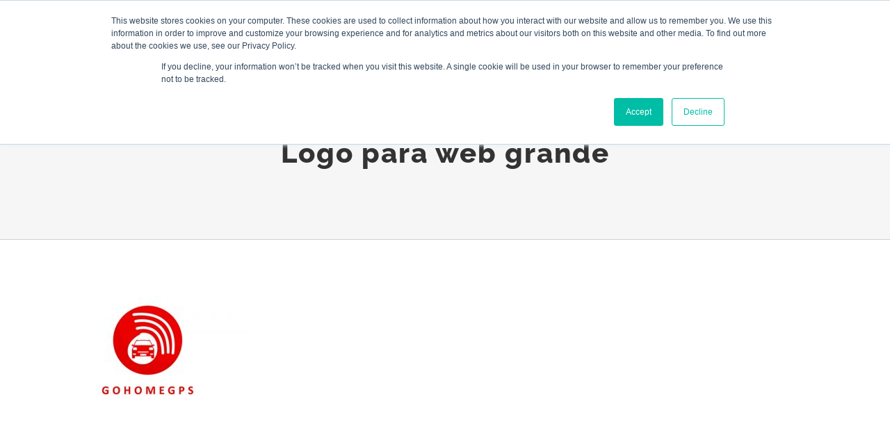

--- FILE ---
content_type: text/html; charset=UTF-8
request_url: https://www.gohomegps.com/nosotros/logo-para-web-grande-2/
body_size: 12312
content:
<!DOCTYPE html>
<html class="avada-html-layout-wide avada-html-header-position-top" lang="es" prefix="og: http://ogp.me/ns# fb: http://ogp.me/ns/fb#">
<head>
	<meta http-equiv="X-UA-Compatible" content="IE=edge" />
	<meta http-equiv="Content-Type" content="text/html; charset=utf-8"/>
	<meta name="viewport" content="width=device-width, initial-scale=1" />
	<meta name='robots' content='index, follow, max-image-preview:large, max-snippet:-1, max-video-preview:-1' />
	<style>img:is([sizes="auto" i], [sizes^="auto," i]) { contain-intrinsic-size: 3000px 1500px }</style>
	
	<!-- This site is optimized with the Yoast SEO plugin v19.13 - https://yoast.com/wordpress/plugins/seo/ -->
	<title>Logo para web grande - GOHOMEGPS</title>
	<link rel="canonical" href="https://www.gohomegps.com/nosotros/logo-para-web-grande-2/" />
	<meta property="og:locale" content="es_ES" />
	<meta property="og:type" content="article" />
	<meta property="og:title" content="Logo para web grande - GOHOMEGPS" />
	<meta property="og:url" content="https://www.gohomegps.com/nosotros/logo-para-web-grande-2/" />
	<meta property="og:site_name" content="GOHOMEGPS" />
	<meta property="article:publisher" content="https://gohomegps.com" />
	<meta property="og:image" content="https://www.gohomegps.com/nosotros/logo-para-web-grande-2" />
	<meta property="og:image:width" content="1000" />
	<meta property="og:image:height" content="689" />
	<meta property="og:image:type" content="image/jpeg" />
	<meta name="twitter:card" content="summary_large_image" />
	<meta name="twitter:site" content="@gohomegps" />
	<script type="application/ld+json" class="yoast-schema-graph">{"@context":"https://schema.org","@graph":[{"@type":"WebPage","@id":"https://www.gohomegps.com/nosotros/logo-para-web-grande-2/","url":"https://www.gohomegps.com/nosotros/logo-para-web-grande-2/","name":"Logo para web grande - GOHOMEGPS","isPartOf":{"@id":"https://www.gohomegps.com/#website"},"primaryImageOfPage":{"@id":"https://www.gohomegps.com/nosotros/logo-para-web-grande-2/#primaryimage"},"image":{"@id":"https://www.gohomegps.com/nosotros/logo-para-web-grande-2/#primaryimage"},"thumbnailUrl":"https://www.gohomegps.com/wp-content/uploads/2015/12/Logo-para-web-grande-1.jpg","datePublished":"2017-10-14T18:38:49+00:00","dateModified":"2017-10-14T18:38:49+00:00","breadcrumb":{"@id":"https://www.gohomegps.com/nosotros/logo-para-web-grande-2/#breadcrumb"},"inLanguage":"es","potentialAction":[{"@type":"ReadAction","target":["https://www.gohomegps.com/nosotros/logo-para-web-grande-2/"]}]},{"@type":"ImageObject","inLanguage":"es","@id":"https://www.gohomegps.com/nosotros/logo-para-web-grande-2/#primaryimage","url":"https://www.gohomegps.com/wp-content/uploads/2015/12/Logo-para-web-grande-1.jpg","contentUrl":"https://www.gohomegps.com/wp-content/uploads/2015/12/Logo-para-web-grande-1.jpg","width":1000,"height":689},{"@type":"BreadcrumbList","@id":"https://www.gohomegps.com/nosotros/logo-para-web-grande-2/#breadcrumb","itemListElement":[{"@type":"ListItem","position":1,"name":"Home","item":"https://www.gohomegps.com/"},{"@type":"ListItem","position":2,"name":"Nosotros","item":"https://www.gohomegps.com/nosotros/"},{"@type":"ListItem","position":3,"name":"Logo para web grande"}]},{"@type":"WebSite","@id":"https://www.gohomegps.com/#website","url":"https://www.gohomegps.com/","name":"GOHOMEGPS","description":"Rastreamos lo que más valoras","potentialAction":[{"@type":"SearchAction","target":{"@type":"EntryPoint","urlTemplate":"https://www.gohomegps.com/?s={search_term_string}"},"query-input":"required name=search_term_string"}],"inLanguage":"es"}]}</script>
	<!-- / Yoast SEO plugin. -->


<link rel='dns-prefetch' href='//js.hs-scripts.com' />
<link rel='dns-prefetch' href='//ajax.googleapis.com' />
<link rel="alternate" type="application/rss+xml" title="GOHOMEGPS &raquo; Feed" href="https://www.gohomegps.com/feed/" />
<link rel="alternate" type="application/rss+xml" title="GOHOMEGPS &raquo; Feed de los comentarios" href="https://www.gohomegps.com/comments/feed/" />
					<link rel="shortcut icon" href="https://www.gohomegps.com/wp-content/uploads/2017/10/GOHOMEFAVI.png" type="image/x-icon" />
		
					<!-- Apple Touch Icon -->
			<link rel="apple-touch-icon" sizes="180x180" href="https://www.gohomegps.com/wp-content/uploads/2017/10/GOHOMEFAVI.png">
		
					<!-- Android Icon -->
			<link rel="icon" sizes="192x192" href="https://www.gohomegps.com/wp-content/uploads/2017/10/GOHOMEFAVI.png">
		
					<!-- MS Edge Icon -->
			<meta name="msapplication-TileImage" content="https://www.gohomegps.com/wp-content/uploads/2017/10/GOHOMEFAVI.png">
				<link rel="alternate" type="application/rss+xml" title="GOHOMEGPS &raquo; Comentario Logo para web grande del feed" href="https://www.gohomegps.com/nosotros/logo-para-web-grande-2/feed/" />

		<meta property="og:title" content="Logo para web grande"/>
		<meta property="og:type" content="article"/>
		<meta property="og:url" content="https://www.gohomegps.com/nosotros/logo-para-web-grande-2/"/>
		<meta property="og:site_name" content="GOHOMEGPS"/>
		<meta property="og:description" content=""/>

									<meta property="og:image" content="https://www.gohomegps.com/wp-content/uploads/2017/10/LOGO400.jpg"/>
							<script type="text/javascript">
/* <![CDATA[ */
window._wpemojiSettings = {"baseUrl":"https:\/\/s.w.org\/images\/core\/emoji\/15.0.3\/72x72\/","ext":".png","svgUrl":"https:\/\/s.w.org\/images\/core\/emoji\/15.0.3\/svg\/","svgExt":".svg","source":{"concatemoji":"https:\/\/www.gohomegps.com\/wp-includes\/js\/wp-emoji-release.min.js?ver=6.7.4"}};
/*! This file is auto-generated */
!function(i,n){var o,s,e;function c(e){try{var t={supportTests:e,timestamp:(new Date).valueOf()};sessionStorage.setItem(o,JSON.stringify(t))}catch(e){}}function p(e,t,n){e.clearRect(0,0,e.canvas.width,e.canvas.height),e.fillText(t,0,0);var t=new Uint32Array(e.getImageData(0,0,e.canvas.width,e.canvas.height).data),r=(e.clearRect(0,0,e.canvas.width,e.canvas.height),e.fillText(n,0,0),new Uint32Array(e.getImageData(0,0,e.canvas.width,e.canvas.height).data));return t.every(function(e,t){return e===r[t]})}function u(e,t,n){switch(t){case"flag":return n(e,"\ud83c\udff3\ufe0f\u200d\u26a7\ufe0f","\ud83c\udff3\ufe0f\u200b\u26a7\ufe0f")?!1:!n(e,"\ud83c\uddfa\ud83c\uddf3","\ud83c\uddfa\u200b\ud83c\uddf3")&&!n(e,"\ud83c\udff4\udb40\udc67\udb40\udc62\udb40\udc65\udb40\udc6e\udb40\udc67\udb40\udc7f","\ud83c\udff4\u200b\udb40\udc67\u200b\udb40\udc62\u200b\udb40\udc65\u200b\udb40\udc6e\u200b\udb40\udc67\u200b\udb40\udc7f");case"emoji":return!n(e,"\ud83d\udc26\u200d\u2b1b","\ud83d\udc26\u200b\u2b1b")}return!1}function f(e,t,n){var r="undefined"!=typeof WorkerGlobalScope&&self instanceof WorkerGlobalScope?new OffscreenCanvas(300,150):i.createElement("canvas"),a=r.getContext("2d",{willReadFrequently:!0}),o=(a.textBaseline="top",a.font="600 32px Arial",{});return e.forEach(function(e){o[e]=t(a,e,n)}),o}function t(e){var t=i.createElement("script");t.src=e,t.defer=!0,i.head.appendChild(t)}"undefined"!=typeof Promise&&(o="wpEmojiSettingsSupports",s=["flag","emoji"],n.supports={everything:!0,everythingExceptFlag:!0},e=new Promise(function(e){i.addEventListener("DOMContentLoaded",e,{once:!0})}),new Promise(function(t){var n=function(){try{var e=JSON.parse(sessionStorage.getItem(o));if("object"==typeof e&&"number"==typeof e.timestamp&&(new Date).valueOf()<e.timestamp+604800&&"object"==typeof e.supportTests)return e.supportTests}catch(e){}return null}();if(!n){if("undefined"!=typeof Worker&&"undefined"!=typeof OffscreenCanvas&&"undefined"!=typeof URL&&URL.createObjectURL&&"undefined"!=typeof Blob)try{var e="postMessage("+f.toString()+"("+[JSON.stringify(s),u.toString(),p.toString()].join(",")+"));",r=new Blob([e],{type:"text/javascript"}),a=new Worker(URL.createObjectURL(r),{name:"wpTestEmojiSupports"});return void(a.onmessage=function(e){c(n=e.data),a.terminate(),t(n)})}catch(e){}c(n=f(s,u,p))}t(n)}).then(function(e){for(var t in e)n.supports[t]=e[t],n.supports.everything=n.supports.everything&&n.supports[t],"flag"!==t&&(n.supports.everythingExceptFlag=n.supports.everythingExceptFlag&&n.supports[t]);n.supports.everythingExceptFlag=n.supports.everythingExceptFlag&&!n.supports.flag,n.DOMReady=!1,n.readyCallback=function(){n.DOMReady=!0}}).then(function(){return e}).then(function(){var e;n.supports.everything||(n.readyCallback(),(e=n.source||{}).concatemoji?t(e.concatemoji):e.wpemoji&&e.twemoji&&(t(e.twemoji),t(e.wpemoji)))}))}((window,document),window._wpemojiSettings);
/* ]]> */
</script>
<style id='wp-emoji-styles-inline-css' type='text/css'>

	img.wp-smiley, img.emoji {
		display: inline !important;
		border: none !important;
		box-shadow: none !important;
		height: 1em !important;
		width: 1em !important;
		margin: 0 0.07em !important;
		vertical-align: -0.1em !important;
		background: none !important;
		padding: 0 !important;
	}
</style>
<link rel='stylesheet' id='qis_style-css' href='https://www.gohomegps.com/wp-content/plugins/quick-interest-slider/slider.css?ver=6.7.4' type='text/css' media='all' />
<link rel='stylesheet' id='jquery-style-css' href='https://ajax.googleapis.com/ajax/libs/jqueryui/1.11.2/themes/smoothness/jquery-ui.css?ver=6.7.4' type='text/css' media='all' />
<link rel='stylesheet' id='fusion-dynamic-css-css' href='https://www.gohomegps.com/wp-content/uploads/fusion-styles/dd58c2fd77919fbdad808097be534eb2.min.css?ver=3.9.1' type='text/css' media='all' />
<script type="text/javascript" src="https://www.gohomegps.com/wp-includes/js/jquery/jquery.min.js?ver=3.7.1" id="jquery-core-js"></script>
<script type="text/javascript" src="https://www.gohomegps.com/wp-includes/js/jquery/jquery-migrate.min.js?ver=3.4.1" id="jquery-migrate-js"></script>
<script type="text/javascript" src="https://www.gohomegps.com/wp-content/plugins/WP_Estimation_Form/assets/js/lfb_frontend.min.js?ver=10.154" id="lfb_frontendGlobal-js"></script>
<link rel="https://api.w.org/" href="https://www.gohomegps.com/wp-json/" /><link rel="alternate" title="JSON" type="application/json" href="https://www.gohomegps.com/wp-json/wp/v2/media/1533" /><link rel="EditURI" type="application/rsd+xml" title="RSD" href="https://www.gohomegps.com/xmlrpc.php?rsd" />
<meta name="generator" content="WordPress 6.7.4" />
<link rel='shortlink' href='https://www.gohomegps.com/?p=1533' />
<link rel="alternate" title="oEmbed (JSON)" type="application/json+oembed" href="https://www.gohomegps.com/wp-json/oembed/1.0/embed?url=https%3A%2F%2Fwww.gohomegps.com%2Fnosotros%2Flogo-para-web-grande-2%2F" />
<link rel="alternate" title="oEmbed (XML)" type="text/xml+oembed" href="https://www.gohomegps.com/wp-json/oembed/1.0/embed?url=https%3A%2F%2Fwww.gohomegps.com%2Fnosotros%2Flogo-para-web-grande-2%2F&#038;format=xml" />
			<!-- DO NOT COPY THIS SNIPPET! Start of Page Analytics Tracking for HubSpot WordPress plugin v9.2.81-->
			<script type="text/javascript" class="hsq-set-content-id" data-content-id="standard-page">
				var _hsq = _hsq || [];
				_hsq.push(["setContentType", "standard-page"]);
			</script>
			<!-- DO NOT COPY THIS SNIPPET! End of Page Analytics Tracking for HubSpot WordPress plugin -->
			<style type="text/css" media="screen">.qis_form.shadow {border:5px solid #007B9A; padding: 10px;border-radius:10px;}form.qis_form {background:#FFF;}
.qis_form {width:100%;max-width:100%;}
.qis, .qis__fill {height: 1em;background: #CCC;border-radius: 0.5em;}
.qis__fill {background: #3D9BE9;border-radius: 0.5em 0 0 0.5em;}
.qis__handle {width: 1.2em;height: 1.2em;top: -0.1em;background: white;border: 1px solid #007B9A;position: absolute;border-radius:20%;}
.total {font-weight:bold;border-top:1px solid #FFF;margin-top:6px;text-align:left;}
.qis, .qis__fill {font-size:1em;width: 100%;}
.loanoutput{text-align:left;margin-bottom:6px;}
.qis-slideroutput {color:#465069}
.qis-slidercenter {color:#465069;font-size:1em;}
.qis-sliderleft, .qis-sliderright {color:#3D9BE9;font-size:1em;}
.slider-label {color:#888888;font-size:1.2em;margin:1em 0 0 0;}
.qis-interest, .qis-repayments {color:#3D9BE9;font-size:1em;margin:0 0 1em 0;}
.qis-total {color:#465069;font-size:1.5em;margin:0 0 1em 0;}
.qis_tooltip_body {border: 3px solid #3D9BE9; background-color: #343848; border-radius: 10px; color: #FFFFFF;}
.qis_tooltip_content {overflow: hidden; width: 100%; height: 100%;}
.checkradio input[type=radio]:not(old) + label > span{border:3px solid #007B9A}
.checkradio input[type=radio]:not(old):checked + label > span{background: #3D9BE9;border: 3px solid #007B9A;}
.circle-down, .circle-up {border-color: #3D9BE9}
.circle-down:after, .circle-up:after, .circle-up:before {background-color:#3D9BE9}
.qis-outputs {background: #cce6ff;padding:10px;}
.qis-add-float {display:grid;grid-template-columns:60% 38%;grid-gap:2%;}
@media only screen and (max-width:600px) {.qis-add-float{display:block;}}</style><script type="text/javascript">qis__rates = [];</script><style type="text/css" media="screen">.qis-register {max-width:100%;overflow:hidden;}.qis-register .submit, .toggle-qis a {color:#FFF;background:#343848;border:1px solid #415063;font-size: inherit;-webkit-border-radius:5px;border-radius:5px;}.qis-register .submit:hover {background:#415063;}.qis-register input[type=text], .qis-register input[type=tel], .qis-register textarea, .qis-register select, .qis_checkbox label, #calculators {color:#343848;border:1px solid #415063;background-color:#FFFFFF;}.registerradio input[type=radio]:not(old) + label > span{border:1px solid #415063;}.qis-register input:focus, .qis-register textarea:focus {background:#FFFFCC;}.qis-register input[type=text].required, .qis-register input[type=tel].required, .qis-register textarea.required, .qis-register select.required {border:1px solid #00C618}.qis-register p {color:#343848;margin: 6px 0 !important;padding: 0 !important;}.qis-register .error {color:#D31900 !important;border-color:#D31900 !important;}</style><style type="text/css" id="simple-css-output">.fusion-menu-item-button .menu-text { color: white !Important;}.fusion-is-sticky .fusion-main-menu > ul > li { padding-right: 25px;}</style><style type="text/css" id="css-fb-visibility">@media screen and (max-width: 640px){.fusion-no-small-visibility{display:none !important;}body .sm-text-align-center{text-align:center !important;}body .sm-text-align-left{text-align:left !important;}body .sm-text-align-right{text-align:right !important;}body .sm-flex-align-center{justify-content:center !important;}body .sm-flex-align-flex-start{justify-content:flex-start !important;}body .sm-flex-align-flex-end{justify-content:flex-end !important;}body .sm-mx-auto{margin-left:auto !important;margin-right:auto !important;}body .sm-ml-auto{margin-left:auto !important;}body .sm-mr-auto{margin-right:auto !important;}body .fusion-absolute-position-small{position:absolute;top:auto;width:100%;}.awb-sticky.awb-sticky-small{ position: sticky; top: var(--awb-sticky-offset,0); }}@media screen and (min-width: 641px) and (max-width: 1024px){.fusion-no-medium-visibility{display:none !important;}body .md-text-align-center{text-align:center !important;}body .md-text-align-left{text-align:left !important;}body .md-text-align-right{text-align:right !important;}body .md-flex-align-center{justify-content:center !important;}body .md-flex-align-flex-start{justify-content:flex-start !important;}body .md-flex-align-flex-end{justify-content:flex-end !important;}body .md-mx-auto{margin-left:auto !important;margin-right:auto !important;}body .md-ml-auto{margin-left:auto !important;}body .md-mr-auto{margin-right:auto !important;}body .fusion-absolute-position-medium{position:absolute;top:auto;width:100%;}.awb-sticky.awb-sticky-medium{ position: sticky; top: var(--awb-sticky-offset,0); }}@media screen and (min-width: 1025px){.fusion-no-large-visibility{display:none !important;}body .lg-text-align-center{text-align:center !important;}body .lg-text-align-left{text-align:left !important;}body .lg-text-align-right{text-align:right !important;}body .lg-flex-align-center{justify-content:center !important;}body .lg-flex-align-flex-start{justify-content:flex-start !important;}body .lg-flex-align-flex-end{justify-content:flex-end !important;}body .lg-mx-auto{margin-left:auto !important;margin-right:auto !important;}body .lg-ml-auto{margin-left:auto !important;}body .lg-mr-auto{margin-right:auto !important;}body .fusion-absolute-position-large{position:absolute;top:auto;width:100%;}.awb-sticky.awb-sticky-large{ position: sticky; top: var(--awb-sticky-offset,0); }}</style><style type="text/css">.recentcomments a{display:inline !important;padding:0 !important;margin:0 !important;}</style><meta name="generator" content="Powered by Slider Revolution 5.4.7.3 - responsive, Mobile-Friendly Slider Plugin for WordPress with comfortable drag and drop interface." />
<script type="text/javascript">function setREVStartSize(e){									
						try{ e.c=jQuery(e.c);var i=jQuery(window).width(),t=9999,r=0,n=0,l=0,f=0,s=0,h=0;
							if(e.responsiveLevels&&(jQuery.each(e.responsiveLevels,function(e,f){f>i&&(t=r=f,l=e),i>f&&f>r&&(r=f,n=e)}),t>r&&(l=n)),f=e.gridheight[l]||e.gridheight[0]||e.gridheight,s=e.gridwidth[l]||e.gridwidth[0]||e.gridwidth,h=i/s,h=h>1?1:h,f=Math.round(h*f),"fullscreen"==e.sliderLayout){var u=(e.c.width(),jQuery(window).height());if(void 0!=e.fullScreenOffsetContainer){var c=e.fullScreenOffsetContainer.split(",");if (c) jQuery.each(c,function(e,i){u=jQuery(i).length>0?u-jQuery(i).outerHeight(!0):u}),e.fullScreenOffset.split("%").length>1&&void 0!=e.fullScreenOffset&&e.fullScreenOffset.length>0?u-=jQuery(window).height()*parseInt(e.fullScreenOffset,0)/100:void 0!=e.fullScreenOffset&&e.fullScreenOffset.length>0&&(u-=parseInt(e.fullScreenOffset,0))}f=u}else void 0!=e.minHeight&&f<e.minHeight&&(f=e.minHeight);e.c.closest(".rev_slider_wrapper").css({height:f})					
						}catch(d){console.log("Failure at Presize of Slider:"+d)}						
					};</script>
		<script type="text/javascript">
			var doc = document.documentElement;
			doc.setAttribute( 'data-useragent', navigator.userAgent );
		</script>
		
	</head>

<body class="attachment attachment-template-default attachmentid-1533 attachment-jpeg fusion-image-hovers fusion-pagination-sizing fusion-button_type-flat fusion-button_span-no fusion-button_gradient-linear avada-image-rollover-circle-yes avada-image-rollover-yes avada-image-rollover-direction-center_vertical fusion-has-button-gradient fusion-body ltr fusion-sticky-header no-tablet-sticky-header no-mobile-sticky-header avada-has-rev-slider-styles fusion-disable-outline fusion-sub-menu-fade mobile-logo-pos-left layout-wide-mode avada-has-boxed-modal-shadow-none layout-scroll-offset-full avada-has-zero-margin-offset-top fusion-top-header menu-text-align-center mobile-menu-design-modern fusion-show-pagination-text fusion-header-layout-v1 avada-responsive avada-footer-fx-none avada-menu-highlight-style-bar fusion-search-form-classic fusion-main-menu-search-overlay fusion-avatar-circle avada-dropdown-styles avada-blog-layout-large avada-blog-archive-layout-grid avada-header-shadow-no avada-menu-icon-position-left avada-has-megamenu-shadow avada-has-mainmenu-dropdown-divider avada-has-header-100-width avada-has-pagetitle-100-width avada-has-pagetitle-bg-full avada-has-100-footer avada-has-breadcrumb-mobile-hidden avada-has-titlebar-bar_and_content avada-has-pagination-padding avada-flyout-menu-direction-fade avada-ec-views-v1" data-awb-post-id="1533">
		<a class="skip-link screen-reader-text" href="#content">Saltar al contenido</a>

	<div id="boxed-wrapper">
				
		<div id="wrapper" class="fusion-wrapper">
			<div id="home" style="position:relative;top:-1px;"></div>
							
					
			<header class="fusion-header-wrapper">
				<div class="fusion-header-v1 fusion-logo-alignment fusion-logo-left fusion-sticky-menu- fusion-sticky-logo-1 fusion-mobile-logo-1  fusion-mobile-menu-design-modern">
					<div class="fusion-header-sticky-height"></div>
<div class="fusion-header">
	<div class="fusion-row">
					<div class="fusion-logo" data-margin-top="8px" data-margin-bottom="8px" data-margin-left="0px" data-margin-right="0px">
			<a class="fusion-logo-link"  href="https://www.gohomegps.com/" >

						<!-- standard logo -->
			<img src="https://www.gohomegps.com/wp-content/uploads/2017/10/LOGO400.jpg" srcset="https://www.gohomegps.com/wp-content/uploads/2017/10/LOGO400.jpg 1x, https://www.gohomegps.com/wp-content/uploads/2017/10/construction_logo-1.jpg 2x" width="234" height="78" style="max-height:78px;height:auto;" alt="GOHOMEGPS Logo" data-retina_logo_url="https://www.gohomegps.com/wp-content/uploads/2017/10/construction_logo-1.jpg" class="fusion-standard-logo" />

											<!-- mobile logo -->
				<img src="https://www.gohomegps.com/wp-content/uploads/2017/10/construction_logo-2.jpg" srcset="https://www.gohomegps.com/wp-content/uploads/2017/10/construction_logo-2.jpg 1x, https://www.gohomegps.com/wp-content/uploads/2017/10/construction_logo-2.jpg 2x" width="227" height="78" style="max-height:78px;height:auto;" alt="GOHOMEGPS Logo" data-retina_logo_url="https://www.gohomegps.com/wp-content/uploads/2017/10/construction_logo-2.jpg" class="fusion-mobile-logo" />
			
											<!-- sticky header logo -->
				<img src="https://www.gohomegps.com/wp-content/uploads/2017/10/LOGO400.jpg" srcset="https://www.gohomegps.com/wp-content/uploads/2017/10/LOGO400.jpg 1x, https://www.gohomegps.com/wp-content/uploads/2017/10/construction_logo-2.jpg 2x" width="234" height="78" style="max-height:78px;height:auto;" alt="GOHOMEGPS Logo" data-retina_logo_url="https://www.gohomegps.com/wp-content/uploads/2017/10/construction_logo-2.jpg" class="fusion-sticky-logo" />
					</a>
		</div>		<nav class="fusion-main-menu" aria-label="Menú principal"><div class="fusion-overlay-search">		<form role="search" class="searchform fusion-search-form  fusion-search-form-classic" method="get" action="https://www.gohomegps.com/">
			<div class="fusion-search-form-content">

				
				<div class="fusion-search-field search-field">
					<label><span class="screen-reader-text">Buscar:</span>
													<input type="search" value="" name="s" class="s" placeholder="Buscar..." required aria-required="true" aria-label="Buscar..."/>
											</label>
				</div>
				<div class="fusion-search-button search-button">
					<input type="submit" class="fusion-search-submit searchsubmit" aria-label="Buscar" value="&#xf002;" />
									</div>

				
			</div>


			
		</form>
		<div class="fusion-search-spacer"></div><a href="#" role="button" aria-label="Close Search" class="fusion-close-search"></a></div><ul id="menu-construction-main-menu" class="fusion-menu"><li  id="menu-item-22"  class="menu-item menu-item-type-post_type menu-item-object-page menu-item-home menu-item-22"  data-item-id="22"><a  href="https://www.gohomegps.com/" class="fusion-bar-highlight"><span class="menu-text">INICIO</span></a></li><li  id="menu-item-21"  class="menu-item menu-item-type-post_type menu-item-object-page menu-item-21"  data-item-id="21"><a  href="https://www.gohomegps.com/nosotros/" class="fusion-bar-highlight"><span class="menu-text">NOSOTROS</span></a></li><li  id="menu-item-20"  class="menu-item menu-item-type-post_type menu-item-object-page menu-item-20"  data-item-id="20"><a  href="https://www.gohomegps.com/servicios/" class="fusion-bar-highlight"><span class="menu-text">SERVICIOS</span></a></li><li  id="menu-item-19"  class="menu-item menu-item-type-post_type menu-item-object-page menu-item-has-children menu-item-19 fusion-dropdown-menu"  data-item-id="19"><a  href="https://www.gohomegps.com/productos/" class="fusion-bar-highlight"><span class="menu-text">PRODUCTOS</span></a><ul class="sub-menu"><li  id="menu-item-978"  class="menu-item menu-item-type-post_type menu-item-object-avada_portfolio menu-item-978 fusion-dropdown-submenu" ><a  href="https://www.gohomegps.com/portfolio-items/sensor-combustible/" class="fusion-bar-highlight"><span>Sensor de combustible</span></a></li><li  id="menu-item-979"  class="menu-item menu-item-type-post_type menu-item-object-avada_portfolio menu-item-979 fusion-dropdown-submenu" ><a  href="https://www.gohomegps.com/portfolio-items/sensor-temperatura/" class="fusion-bar-highlight"><span>Sensor Temperatura</span></a></li><li  id="menu-item-980"  class="menu-item menu-item-type-post_type menu-item-object-avada_portfolio menu-item-980 fusion-dropdown-submenu" ><a  href="https://www.gohomegps.com/portfolio-items/automatizacion-de-sensores/" class="fusion-bar-highlight"><span>Automatización sensores</span></a></li><li  id="menu-item-981"  class="menu-item menu-item-type-post_type menu-item-object-avada_portfolio menu-item-981 fusion-dropdown-submenu" ><a  href="https://www.gohomegps.com/portfolio-items/sensor-de-puerta/" class="fusion-bar-highlight"><span>Sensor de puertas</span></a></li></ul></li><li  id="menu-item-1672"  class="menu-item menu-item-type-custom menu-item-object-custom menu-item-has-children menu-item-1672 fusion-dropdown-menu"  data-item-id="1672"><a  href="https://gohomegps.com" class="fusion-bar-highlight"><span class="menu-text">GPS</span></a><ul class="sub-menu"><li  id="menu-item-1674"  class="menu-item menu-item-type-custom menu-item-object-custom menu-item-1674 fusion-dropdown-submenu" ><a  href="http://logistica.gohomegps.com" class="fusion-bar-highlight"><span>Servidor Logística</span></a></li><li  id="menu-item-1781"  class="menu-item menu-item-type-custom menu-item-object-custom menu-item-1781 fusion-dropdown-submenu" ><a  href="https://track1.gohomegps.com" class="fusion-bar-highlight"><span>Servidor Track1</span></a></li><li  id="menu-item-1782"  class="menu-item menu-item-type-custom menu-item-object-custom menu-item-1782 fusion-dropdown-submenu" ><a  href="https://track2.gohomegps.com" class="fusion-bar-highlight"><span>Servidor Track2</span></a></li><li  id="menu-item-1783"  class="menu-item menu-item-type-custom menu-item-object-custom menu-item-1783 fusion-dropdown-submenu" ><a  href="https://track3.gohomegps.com" class="fusion-bar-highlight"><span>Servidor Track3</span></a></li></ul></li><li  id="menu-item-18"  class="menu-item menu-item-type-post_type menu-item-object-page menu-item-18"  data-item-id="18"><a  href="https://www.gohomegps.com/noticias/" class="fusion-bar-highlight"><span class="menu-text">NOTICIAS</span></a></li><li  id="menu-item-17"  class="menu-item menu-item-type-post_type menu-item-object-page menu-item-17 fusion-menu-item-button"  data-item-id="17"><a  href="https://www.gohomegps.com/contactenos/" class="fusion-bar-highlight"><span class="menu-text fusion-button button-default button-large">CONTÁCTENOS</span></a></li></ul></nav>	<div class="fusion-mobile-menu-icons">
							<a href="#" class="fusion-icon awb-icon-bars" aria-label="Alternar menú móvil" aria-expanded="false"></a>
		
		
		
			</div>

<nav class="fusion-mobile-nav-holder fusion-mobile-menu-text-align-left" aria-label="Main Menu Mobile"></nav>

					</div>
</div>
				</div>
				<div class="fusion-clearfix"></div>
			</header>
								
							<div id="sliders-container" class="fusion-slider-visibility">
					</div>
				
					
							
			<section class="avada-page-titlebar-wrapper" aria-label="Barra de título de la página">
	<div class="fusion-page-title-bar fusion-page-title-bar-breadcrumbs fusion-page-title-bar-center">
		<div class="fusion-page-title-row">
			<div class="fusion-page-title-wrapper">
				<div class="fusion-page-title-captions">

																							<h1 class="entry-title">Logo para web grande</h1>

											
																
				</div>

				
			</div>
		</div>
	</div>
</section>

						<main id="main" class="clearfix ">
				<div class="fusion-row" style="">
<section id="content" style="width: 100%;">
					<div id="post-1533" class="post-1533 attachment type-attachment status-inherit hentry">
			<span class="entry-title rich-snippet-hidden">Logo para web grande</span><span class="vcard rich-snippet-hidden"><span class="fn"><a href="https://www.gohomegps.com/author/chelena/" title="Entradas de chelena" rel="author">chelena</a></span></span><span class="updated rich-snippet-hidden">2017-10-14T18:38:49-04:00</span>
									
			<div class="post-content">
				<p class="attachment"><a data-rel="iLightbox[postimages]" data-title="" data-caption="" href='https://www.gohomegps.com/wp-content/uploads/2015/12/Logo-para-web-grande-1.jpg'><img fetchpriority="high" decoding="async" width="300" height="207" src="https://www.gohomegps.com/wp-content/uploads/2015/12/Logo-para-web-grande-1-300x207.jpg" class="attachment-medium size-medium" alt="" srcset="https://www.gohomegps.com/wp-content/uploads/2015/12/Logo-para-web-grande-1-200x138.jpg 200w, https://www.gohomegps.com/wp-content/uploads/2015/12/Logo-para-web-grande-1-300x207.jpg 300w, https://www.gohomegps.com/wp-content/uploads/2015/12/Logo-para-web-grande-1-400x276.jpg 400w, https://www.gohomegps.com/wp-content/uploads/2015/12/Logo-para-web-grande-1-600x413.jpg 600w, https://www.gohomegps.com/wp-content/uploads/2015/12/Logo-para-web-grande-1-768x529.jpg 768w, https://www.gohomegps.com/wp-content/uploads/2015/12/Logo-para-web-grande-1-800x551.jpg 800w, https://www.gohomegps.com/wp-content/uploads/2015/12/Logo-para-web-grande-1.jpg 1000w" sizes="(max-width: 300px) 100vw, 300px" /></a></p>
							</div>
																													</div>
	</section>
						
					</div>  <!-- fusion-row -->
				</main>  <!-- #main -->
				
				
								
					
		<div class="fusion-footer">
					
	<footer class="fusion-footer-widget-area fusion-widget-area">
		<div class="fusion-row">
			<div class="fusion-columns fusion-columns-4 fusion-widget-area">
				
																									<div class="fusion-column col-lg-3 col-md-3 col-sm-3">
							<section id="text-2" class="fusion-footer-widget-column widget widget_text">			<div class="textwidget"><div class="fusion-sep-clear"></div><div class="fusion-separator fusion-full-width-sep fusion-clearfix" style="float:left;margin-top:10px;margin-bottom:0px;width:100%;"></div><div class="fusion-sep-clear"></div>

<p>Expertos en rastreo satelital GPS, brindamos uno de los mejores sistemas de rastreo del mundo, gracias a nuestra plataforma la cual corre en servidores privados con redundancia en NJ New York y España, siendo una de las más robustas, con certificados de seguridad, lo que le brinda mayor tranquilidad. </p>

<div class="fusion-sep-clear"></div><div class="fusion-separator fusion-full-width-sep fusion-clearfix" style="float:left;margin-top:20px;margin-bottom:0px;width:100%;"></div><div class="fusion-sep-clear"></div>

<div class="fusion-button-wrapper"><a class="fusion-button button-flat button-large button-custom fusion-button-default button-1 fusion-button-default-span fusion-button-default-type fusion-has-button-gradient" style="--button_accent_color:#780404;--button_accent_hover_color:#fff;--button_border_hover_color:#fff;--button_gradient_top_color:#e80707;--button_gradient_bottom_color:#d60707;--button_gradient_top_color_hover:#333;--button_gradient_bottom_color_hover:#333;" target="_self" href="https://www.gohomegps.com/contactenos"><span class="fusion-button-text">Conozca más</span></a></div>
</div>
		<div style="clear:both;"></div></section>																					</div>
																										<div class="fusion-column col-lg-3 col-md-3 col-sm-3">
							<section id="tweets-widget-2" class="fusion-footer-widget-column widget tweets"><h4 class="widget-title">Ultimos tweets</h4>				
		<div style="overflow:hidden">
											<a class="twitter-timeline" data-dnt="true" href="https://twitter.com/gohomegps" data-tweet-limit="2" data-width="520" data-height="" width="520" height="" data-theme="dark" data-link-color="#fed03d" data-border-color="" data-chrome="noheader nofooter noborders transparent">Tweets por gohomegps</a>
							
											<script async src="//platform.twitter.com/widgets.js" charset="utf-8"></script>
							
		</div>
		<div style="clear:both;"></div></section>																					</div>
																										<div class="fusion-column col-lg-3 col-md-3 col-sm-3">
							<section id="text-3" class="fusion-footer-widget-column widget widget_text"><h4 class="widget-title">CONTÁCTENOS HOY</h4>			<div class="textwidget"><ul style="--awb-iconcolor:#717171;--awb-line-height:23.8px;--awb-icon-width:23.8px;--awb-icon-height:23.8px;--awb-icon-margin:9.8px;--awb-content-margin:33.6px;" class="fusion-checklist fusion-checklist-1 fusion-checklist-default type-icons"><li class="fusion-li-item" style=""><span class="icon-wrapper circle-no"><i class="fusion-li-icon fa fa-globe" aria-hidden="true"></i></span><div class="fusion-li-item-content">
<p>Dirección de nuestras Oficinas<br />
Avenida Buenaventura Freites,
 Plaza Civil Center, No. 204 <br />
Los Jardines, Santo Domingo</p>
<p><br />
<br />
</p>
</div></li>
<li class="fusion-li-item" style=""><span class="icon-wrapper circle-no"><i class="fusion-li-icon fa fa-phone" aria-hidden="true"></i></span><div class="fusion-li-item-content">(809).922.7676 / 1.829-933-7676</div></li>
<li class="fusion-li-item" style=""><span class="icon-wrapper circle-no"><i class="fusion-li-icon fa fa-envelope-o" aria-hidden="true"></i></span><div class="fusion-li-item-content"><a style="padding: 0;border-bottom: none" href="mailto:info@your-domain.com">contacto@gohomegps.com</a></div></li><li class="fusion-li-item" style=""><span class="icon-wrapper circle-no"><i class="fusion-li-icon fa fa-clock-o" aria-hidden="true"></i></span><div class="fusion-li-item-content">Lunes - Viernes: 8:30 AM - 6:00 PM</div></li>
<li class="fusion-li-item" style=""><span class="icon-wrapper circle-no"><i class="fusion-li-icon fa fa-clock-o" aria-hidden="true"></i></span><div class="fusion-li-item-content">Sábados : 9:00 AM - 1:00 PM</div></li>
</ul></div>
		<div style="clear:both;"></div></section>																					</div>
																										<div class="fusion-column fusion-column-last col-lg-3 col-md-3 col-sm-3">
							<section id="custom_html-5" class="widget_text fusion-footer-widget-column widget widget_custom_html"><h4 class="widget-title">COMO LLEGAR?</h4><div class="textwidget custom-html-widget"><iframe src="https://www.google.com/maps/embed?pb=!1m18!1m12!1m3!1d3783.9962761679485!2d-69.96182868563174!3d18.48382787512236!2m3!1f0!2f0!3f0!3m2!1i1024!2i768!4f13.1!3m3!1m2!1s0x8eaf8a1ea231bb8d%3A0x6f7df306a56fd13d!2sPlaza+Civil+Center%2C+Av.+Jardines+de+Fontainebleau%2C+Santo+Domingo!5e0!3m2!1ses-419!2sdo!4v1557197808353!5m2!1ses-419!2sdo" width="300" height="400" frameborder="30" style="border:30" allowfullscreen></iframe></div><div style="clear:both;"></div></section>																					</div>
																											
				<div class="fusion-clearfix"></div>
			</div> <!-- fusion-columns -->
		</div> <!-- fusion-row -->
	</footer> <!-- fusion-footer-widget-area -->

	
	<footer id="footer" class="fusion-footer-copyright-area">
		<div class="fusion-row">
			<div class="fusion-copyright-content">

				<div class="fusion-copyright-notice">
		<div>
		COPYRIGHT 2010 - 2023 GOHOMEGPS SRL <a href="https://track.gohomegps.com">Empresa GPS</a>   |   ALL RIGHTS RESERVED   |   POWERED BY <a href="www.gohomegps.com">GOHOMEGPS</a>	</div>
</div>
<div class="fusion-social-links-footer">
	<div class="fusion-social-networks boxed-icons"><div class="fusion-social-networks-wrapper"><a  class="fusion-social-network-icon fusion-tooltip fusion-facebook awb-icon-facebook" style data-placement="top" data-title="Facebook" data-toggle="tooltip" title="Facebook" href="https://gohomegps.com" target="_blank" rel="noreferrer"><span class="screen-reader-text">Facebook</span></a><a  class="fusion-social-network-icon fusion-tooltip fusion-twitter awb-icon-twitter" style data-placement="top" data-title="Twitter" data-toggle="tooltip" title="Twitter" href="https://twitter.com/gohomegps" target="_blank" rel="noopener noreferrer"><span class="screen-reader-text">Twitter</span></a><a  class="fusion-social-network-icon fusion-tooltip fusion-mail awb-icon-mail" style data-placement="top" data-title="Correo electrónico" data-toggle="tooltip" title="Correo electrónico" href="mailto:&#099;&#111;ntacto&#064;&#103;&#111;&#104;&#111;m&#101;&#103;&#112;s.&#099;o&#109;" target="_self" rel="noopener noreferrer"><span class="screen-reader-text">Correo electrónico</span></a></div></div></div>

			</div> <!-- fusion-fusion-copyright-content -->
		</div> <!-- fusion-row -->
	</footer> <!-- #footer -->
		</div> <!-- fusion-footer -->

		
					
												</div> <!-- wrapper -->
		</div> <!-- #boxed-wrapper -->
				<a class="fusion-one-page-text-link fusion-page-load-link" tabindex="-1" href="#" aria-hidden="true">Page load link</a>

		<div class="avada-footer-scripts">
			<svg xmlns="http://www.w3.org/2000/svg" viewBox="0 0 0 0" width="0" height="0" focusable="false" role="none" style="visibility: hidden; position: absolute; left: -9999px; overflow: hidden;" ><defs><filter id="wp-duotone-dark-grayscale"><feColorMatrix color-interpolation-filters="sRGB" type="matrix" values=" .299 .587 .114 0 0 .299 .587 .114 0 0 .299 .587 .114 0 0 .299 .587 .114 0 0 " /><feComponentTransfer color-interpolation-filters="sRGB" ><feFuncR type="table" tableValues="0 0.49803921568627" /><feFuncG type="table" tableValues="0 0.49803921568627" /><feFuncB type="table" tableValues="0 0.49803921568627" /><feFuncA type="table" tableValues="1 1" /></feComponentTransfer><feComposite in2="SourceGraphic" operator="in" /></filter></defs></svg><svg xmlns="http://www.w3.org/2000/svg" viewBox="0 0 0 0" width="0" height="0" focusable="false" role="none" style="visibility: hidden; position: absolute; left: -9999px; overflow: hidden;" ><defs><filter id="wp-duotone-grayscale"><feColorMatrix color-interpolation-filters="sRGB" type="matrix" values=" .299 .587 .114 0 0 .299 .587 .114 0 0 .299 .587 .114 0 0 .299 .587 .114 0 0 " /><feComponentTransfer color-interpolation-filters="sRGB" ><feFuncR type="table" tableValues="0 1" /><feFuncG type="table" tableValues="0 1" /><feFuncB type="table" tableValues="0 1" /><feFuncA type="table" tableValues="1 1" /></feComponentTransfer><feComposite in2="SourceGraphic" operator="in" /></filter></defs></svg><svg xmlns="http://www.w3.org/2000/svg" viewBox="0 0 0 0" width="0" height="0" focusable="false" role="none" style="visibility: hidden; position: absolute; left: -9999px; overflow: hidden;" ><defs><filter id="wp-duotone-purple-yellow"><feColorMatrix color-interpolation-filters="sRGB" type="matrix" values=" .299 .587 .114 0 0 .299 .587 .114 0 0 .299 .587 .114 0 0 .299 .587 .114 0 0 " /><feComponentTransfer color-interpolation-filters="sRGB" ><feFuncR type="table" tableValues="0.54901960784314 0.98823529411765" /><feFuncG type="table" tableValues="0 1" /><feFuncB type="table" tableValues="0.71764705882353 0.25490196078431" /><feFuncA type="table" tableValues="1 1" /></feComponentTransfer><feComposite in2="SourceGraphic" operator="in" /></filter></defs></svg><svg xmlns="http://www.w3.org/2000/svg" viewBox="0 0 0 0" width="0" height="0" focusable="false" role="none" style="visibility: hidden; position: absolute; left: -9999px; overflow: hidden;" ><defs><filter id="wp-duotone-blue-red"><feColorMatrix color-interpolation-filters="sRGB" type="matrix" values=" .299 .587 .114 0 0 .299 .587 .114 0 0 .299 .587 .114 0 0 .299 .587 .114 0 0 " /><feComponentTransfer color-interpolation-filters="sRGB" ><feFuncR type="table" tableValues="0 1" /><feFuncG type="table" tableValues="0 0.27843137254902" /><feFuncB type="table" tableValues="0.5921568627451 0.27843137254902" /><feFuncA type="table" tableValues="1 1" /></feComponentTransfer><feComposite in2="SourceGraphic" operator="in" /></filter></defs></svg><svg xmlns="http://www.w3.org/2000/svg" viewBox="0 0 0 0" width="0" height="0" focusable="false" role="none" style="visibility: hidden; position: absolute; left: -9999px; overflow: hidden;" ><defs><filter id="wp-duotone-midnight"><feColorMatrix color-interpolation-filters="sRGB" type="matrix" values=" .299 .587 .114 0 0 .299 .587 .114 0 0 .299 .587 .114 0 0 .299 .587 .114 0 0 " /><feComponentTransfer color-interpolation-filters="sRGB" ><feFuncR type="table" tableValues="0 0" /><feFuncG type="table" tableValues="0 0.64705882352941" /><feFuncB type="table" tableValues="0 1" /><feFuncA type="table" tableValues="1 1" /></feComponentTransfer><feComposite in2="SourceGraphic" operator="in" /></filter></defs></svg><svg xmlns="http://www.w3.org/2000/svg" viewBox="0 0 0 0" width="0" height="0" focusable="false" role="none" style="visibility: hidden; position: absolute; left: -9999px; overflow: hidden;" ><defs><filter id="wp-duotone-magenta-yellow"><feColorMatrix color-interpolation-filters="sRGB" type="matrix" values=" .299 .587 .114 0 0 .299 .587 .114 0 0 .299 .587 .114 0 0 .299 .587 .114 0 0 " /><feComponentTransfer color-interpolation-filters="sRGB" ><feFuncR type="table" tableValues="0.78039215686275 1" /><feFuncG type="table" tableValues="0 0.94901960784314" /><feFuncB type="table" tableValues="0.35294117647059 0.47058823529412" /><feFuncA type="table" tableValues="1 1" /></feComponentTransfer><feComposite in2="SourceGraphic" operator="in" /></filter></defs></svg><svg xmlns="http://www.w3.org/2000/svg" viewBox="0 0 0 0" width="0" height="0" focusable="false" role="none" style="visibility: hidden; position: absolute; left: -9999px; overflow: hidden;" ><defs><filter id="wp-duotone-purple-green"><feColorMatrix color-interpolation-filters="sRGB" type="matrix" values=" .299 .587 .114 0 0 .299 .587 .114 0 0 .299 .587 .114 0 0 .299 .587 .114 0 0 " /><feComponentTransfer color-interpolation-filters="sRGB" ><feFuncR type="table" tableValues="0.65098039215686 0.40392156862745" /><feFuncG type="table" tableValues="0 1" /><feFuncB type="table" tableValues="0.44705882352941 0.4" /><feFuncA type="table" tableValues="1 1" /></feComponentTransfer><feComposite in2="SourceGraphic" operator="in" /></filter></defs></svg><svg xmlns="http://www.w3.org/2000/svg" viewBox="0 0 0 0" width="0" height="0" focusable="false" role="none" style="visibility: hidden; position: absolute; left: -9999px; overflow: hidden;" ><defs><filter id="wp-duotone-blue-orange"><feColorMatrix color-interpolation-filters="sRGB" type="matrix" values=" .299 .587 .114 0 0 .299 .587 .114 0 0 .299 .587 .114 0 0 .299 .587 .114 0 0 " /><feComponentTransfer color-interpolation-filters="sRGB" ><feFuncR type="table" tableValues="0.098039215686275 1" /><feFuncG type="table" tableValues="0 0.66274509803922" /><feFuncB type="table" tableValues="0.84705882352941 0.41960784313725" /><feFuncA type="table" tableValues="1 1" /></feComponentTransfer><feComposite in2="SourceGraphic" operator="in" /></filter></defs></svg><script type="text/javascript">var fusionNavIsCollapsed=function(e){var t,n;window.innerWidth<=e.getAttribute("data-breakpoint")?(e.classList.add("collapse-enabled"),e.classList.remove("awb-menu_desktop"),e.classList.contains("expanded")||(e.setAttribute("aria-expanded","false"),window.dispatchEvent(new Event("fusion-mobile-menu-collapsed",{bubbles:!0,cancelable:!0}))),(n=e.querySelectorAll(".menu-item-has-children.expanded")).length&&n.forEach(function(e){e.querySelector(".awb-menu__open-nav-submenu_mobile").setAttribute("aria-expanded","false")})):(null!==e.querySelector(".menu-item-has-children.expanded .awb-menu__open-nav-submenu_click")&&e.querySelector(".menu-item-has-children.expanded .awb-menu__open-nav-submenu_click").click(),e.classList.remove("collapse-enabled"),e.classList.add("awb-menu_desktop"),e.setAttribute("aria-expanded","true"),null!==e.querySelector(".awb-menu__main-ul")&&e.querySelector(".awb-menu__main-ul").removeAttribute("style")),e.classList.add("no-wrapper-transition"),clearTimeout(t),t=setTimeout(()=>{e.classList.remove("no-wrapper-transition")},400),e.classList.remove("loading")},fusionRunNavIsCollapsed=function(){var e,t=document.querySelectorAll(".awb-menu");for(e=0;e<t.length;e++)fusionNavIsCollapsed(t[e])};function avadaGetScrollBarWidth(){var e,t,n,l=document.createElement("p");return l.style.width="100%",l.style.height="200px",(e=document.createElement("div")).style.position="absolute",e.style.top="0px",e.style.left="0px",e.style.visibility="hidden",e.style.width="200px",e.style.height="150px",e.style.overflow="hidden",e.appendChild(l),document.body.appendChild(e),t=l.offsetWidth,e.style.overflow="scroll",t==(n=l.offsetWidth)&&(n=e.clientWidth),document.body.removeChild(e),jQuery("html").hasClass("awb-scroll")&&10<t-n?10:t-n}fusionRunNavIsCollapsed(),window.addEventListener("fusion-resize-horizontal",fusionRunNavIsCollapsed);</script><script type="text/javascript" src="https://www.gohomegps.com/wp-content/plugins/contact-form-7/includes/swv/js/index.js?ver=5.7.2" id="swv-js"></script>
<script type="text/javascript" id="contact-form-7-js-extra">
/* <![CDATA[ */
var wpcf7 = {"api":{"root":"https:\/\/www.gohomegps.com\/wp-json\/","namespace":"contact-form-7\/v1"}};
/* ]]> */
</script>
<script type="text/javascript" src="https://www.gohomegps.com/wp-content/plugins/contact-form-7/includes/js/index.js?ver=5.7.2" id="contact-form-7-js"></script>
<script type="text/javascript" id="leadin-script-loader-js-js-extra">
/* <![CDATA[ */
var leadin_wordpress = {"userRole":"visitor","pageType":"page","leadinPluginVersion":"9.2.81"};
/* ]]> */
</script>
<script type="text/javascript" src="https://js.hs-scripts.com/4663569.js?integration=WordPress&amp;ver=9.2.81" id="leadin-script-loader-js-js"></script>
<script type="text/javascript" src="https://www.gohomegps.com/wp-includes/js/jquery/ui/core.min.js?ver=1.13.3" id="jquery-ui-core-js"></script>
<script type="text/javascript" src="https://www.gohomegps.com/wp-includes/js/jquery/ui/datepicker.min.js?ver=1.13.3" id="jquery-ui-datepicker-js"></script>
<script type="text/javascript" id="jquery-ui-datepicker-js-after">
/* <![CDATA[ */
jQuery(function(jQuery){jQuery.datepicker.setDefaults({"closeText":"Cerrar","currentText":"Hoy","monthNames":["enero","febrero","marzo","abril","mayo","junio","julio","agosto","septiembre","octubre","noviembre","diciembre"],"monthNamesShort":["Ene","Feb","Mar","Abr","May","Jun","Jul","Ago","Sep","Oct","Nov","Dic"],"nextText":"Siguiente","prevText":"Anterior","dayNames":["domingo","lunes","martes","mi\u00e9rcoles","jueves","viernes","s\u00e1bado"],"dayNamesShort":["Dom","Lun","Mar","Mi\u00e9","Jue","Vie","S\u00e1b"],"dayNamesMin":["D","L","M","X","J","V","S"],"dateFormat":"MM d, yy","firstDay":1,"isRTL":false});});
/* ]]> */
</script>
<script type="text/javascript" src="https://www.gohomegps.com/wp-includes/js/jquery/ui/effect.min.js?ver=1.13.3" id="jquery-effects-core-js"></script>
<script type="text/javascript" id="qis_script-js-extra">
/* <![CDATA[ */
var qis_application = {"ajax_url":"https:\/\/www.gohomegps.com\/wp-admin\/admin-ajax.php"};
/* ]]> */
</script>
<script type="text/javascript" src="https://www.gohomegps.com/wp-content/plugins/quick-interest-slider/slider.js?ver=6.7.4" id="qis_script-js"></script>
<script type="text/javascript" src="https://www.gohomegps.com/wp-content/plugins/revslider/public/assets/js/jquery.themepunch.tools.min.js?ver=5.4.7.3&#039; defer=&#039;defer" id="tp-tools-js"></script>
<script type="text/javascript" src="https://www.gohomegps.com/wp-content/plugins/revslider/public/assets/js/jquery.themepunch.revolution.min.js?ver=5.4.7.3&#039; defer=&#039;defer" id="revmin-js"></script>
<script type="text/javascript" src="https://www.gohomegps.com/wp-content/plugins/revslider/public/assets/js/extensions/revolution.extension.actions.min.js?ver=5.4.7.3" id="revmin-actions-js"></script>
<script type="text/javascript" src="https://www.gohomegps.com/wp-content/plugins/revslider/public/assets/js/extensions/revolution.extension.carousel.min.js?ver=5.4.7.3" id="revmin-carousel-js"></script>
<script type="text/javascript" src="https://www.gohomegps.com/wp-content/plugins/revslider/public/assets/js/extensions/revolution.extension.kenburn.min.js?ver=5.4.7.3" id="revmin-kenburn-js"></script>
<script type="text/javascript" src="https://www.gohomegps.com/wp-content/plugins/revslider/public/assets/js/extensions/revolution.extension.layeranimation.min.js?ver=5.4.7.3" id="revmin-layeranimation-js"></script>
<script type="text/javascript" src="https://www.gohomegps.com/wp-content/plugins/revslider/public/assets/js/extensions/revolution.extension.migration.min.js?ver=5.4.7.3" id="revmin-migration-js"></script>
<script type="text/javascript" src="https://www.gohomegps.com/wp-content/plugins/revslider/public/assets/js/extensions/revolution.extension.navigation.min.js?ver=5.4.7.3" id="revmin-navigation-js"></script>
<script type="text/javascript" src="https://www.gohomegps.com/wp-content/plugins/revslider/public/assets/js/extensions/revolution.extension.parallax.min.js?ver=5.4.7.3" id="revmin-parallax-js"></script>
<script type="text/javascript" src="https://www.gohomegps.com/wp-content/plugins/revslider/public/assets/js/extensions/revolution.extension.slideanims.min.js?ver=5.4.7.3" id="revmin-slideanims-js"></script>
<script type="text/javascript" src="https://www.gohomegps.com/wp-content/plugins/revslider/public/assets/js/extensions/revolution.extension.video.min.js?ver=5.4.7.3" id="revmin-video-js"></script>
<script type="text/javascript" src="https://www.gohomegps.com/wp-includes/js/comment-reply.min.js?ver=6.7.4" id="comment-reply-js" async="async" data-wp-strategy="async"></script>
<script type="text/javascript" src="https://www.gohomegps.com/wp-content/uploads/fusion-scripts/d8deefe463065b67a22a9a7c80b3bc50.min.js?ver=3.9.1" id="fusion-scripts-js"></script>
				<script type="text/javascript">
				jQuery( document ).ready( function() {
					var ajaxurl = 'https://www.gohomegps.com/wp-admin/admin-ajax.php';
					if ( 0 < jQuery( '.fusion-login-nonce' ).length ) {
						jQuery.get( ajaxurl, { 'action': 'fusion_login_nonce' }, function( response ) {
							jQuery( '.fusion-login-nonce' ).html( response );
						});
					}
				});
								</script>
						</div>

			<section class="to-top-container to-top-right" aria-labelledby="awb-to-top-label">
		<a href="#" id="toTop" class="fusion-top-top-link">
			<span id="awb-to-top-label" class="screen-reader-text">Ir a Arriba</span>
		</a>
	</section>
		</body>
</html>
